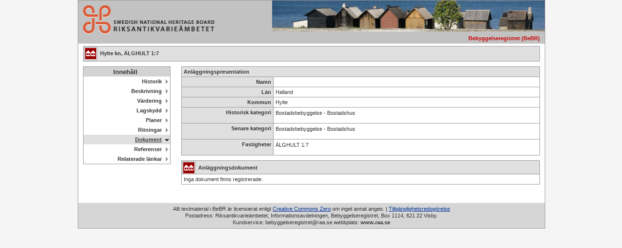

--- FILE ---
content_type: text/html
request_url: https://www.bebyggelseregistret.raa.se/bbr2/anlaggning/visaDokument.raa?anlaggningId=21320000033846&page=dokument
body_size: 2331
content:
<!DOCTYPE html><html><head> <title>Bebyggelseregistret (BeBR) - Riksantikvarieämbetet</title> <meta content="IE=edge" http-equiv="X-UA-Compatible"> <meta content="text/html; charset=UTF-8" http-equiv="content-type"> <meta content="no-cache" http-equiv="pragma"> <meta content="sv-se" http-equiv="content-language"> <meta content="no-cache" http-equiv="cache-control"> <link href="../favicon.ico" rel="Shortcut Icon" type="image/x-icon"> <link href="/bbr2/css/clear.css" media="all" rel="stylesheet" type="text/css"> <link href="/bbr2/css/default.css" media="all" rel="stylesheet" type="text/css"> <link href="/bbr2/css/bbr.css" media="all" rel="stylesheet" type="text/css"> <script> var _mtm = window._mtm = window._mtm || [];
    _mtm.push({'mtm.startTime': (new Date().getTime()), 'event': 'mtm.Start'});
    var d=document, g=d.createElement('script'), s=d.getElementsByTagName('script')[0];
    g.async=true; g.src='https://webstats.sgit.se/raa/matomo/js/container_UyC6Viab.js'; s.parentNode.insertBefore(g,s); </script> </head> <body> <div class="widthdefault" id="totalDiv"> <div class="bgGreyMediumLight" id="midDiv"> <table class="widthE"> <tbody><tr> <td class="widthF" colspan="1" rowspan="2"> <a href="https://www.raa.se/" title="Till Riksantikvarieämbetets startsida"> <img alt="Till Riksantikvarieämbetets startsida" class="logotype" src="/bbr2/img/raa_logo.png"> </a> </td> <td class="widthG" rowspan="2"></td> </tr> <tr> <td> <p class="basket">&nbsp;</p> </td> <td class="" colspan="2"><img alt="Bebyggelseregistret (BeBR)" class="headerImage" src="/bbr2/img/topbild1.jpg"> <h1 class="systemName red">Bebyggelseregistret (BeBR)</h1> </td> </tr> </tbody></table> </div> <div class="clear"> <div id="mainContentDiv"> <div class="clear"></div> <h1 class="toolbarbbr toolbarbbrFullpage sysAnl"> Hylte kn, ÄLGHULT 1:7 </h1> <div class="clear"></div> <div class="bbrLeft"> <div class="clear" id="navSublevel"> <ul> <li><span class="serach_menu_heading">Innehåll</span></li> <li> <a class href="visaHistorik.raa?anlaggningId=21320000033846&page=historik&visaHistorik=true" title="Historik">Historik</a> </li> <li> <a class href="visaBeskrivning.raa?anlaggningId=21320000033846&page=beskrivning&visaBeskrivningar=true" title="Beskrivning">Beskrivning</a> </li> <li> <a class href="visaVardering.raa?anlaggningId=21320000033846&page=vardering&varderingParent=ANLAGGNING" title="Värdering">Värdering</a> </li> <li> <a class href="visaLagskydd.raa?anlaggningId=21320000033846&page=lagskydd" title="Lagskydd">Lagskydd</a> </li> <li> <a class href="visaPlaner.raa?anlaggningId=21320000033846&page=planer" title="Planer">Planer</a> </li> <li> <a class href="visaRitningar.raa?anlaggningId=21320000033846&page=ritningar" title="Ritningar">Ritningar</a> </li> <li> <a class="currentThree" href="visaDokument.raa?anlaggningId=21320000033846&page=dokument" title="Dokument">Dokument</a> </li> <li> <a class href="visaReferenser.raa?anlaggningId=21320000033846&page=referenser" title="Referenser">Referenser</a> </li> <li> <a class href="visaRelateradeLankar.raa?anlaggningId=21320000033846&page=relateradelankar" title="RelateradeLankar">Relaterade länkar</a> </li> </ul> </div> </div> <div class="bbrCenterRight"> <div class="bbrPage"> <div class="clear"> <div class="group"> <table> <tbody><tr> <th colspan="2">Anläggningspresentation</th> </tr> <tr> <th class="labelWidth"><label class="block">Namn</label></th><td></td> </tr> <tr> <th class="labelWidth"><label class="block">Län</label></th> <td>Halland</td> </tr> <tr> <th class="labelWidth"><label class="block">Kommun</label></th> <td>Hylte</td> </tr> <tr> <th class="labelWidth"><label class="block">Historisk kategori</label></th> <td> <p>Bostadsbebyggelse - Bostadshus</p> </td> </tr> <tr> <th class="labelWidth"><label class="block">Senare kategori</label></th> <td> <p>Bostadsbebyggelse - Bostadshus</p> </td> </tr> <tr> <th class="labelWidth"><label class="block">Fastigheter</label></th> <td> <p>ÄLGHULT&nbsp;1:7</p> </td> </tr> </tbody></table> </div> <div class="group"> <table> <tbody><tr> <th class="listrubrik sysAnl">Anläggningsdokument</th> </tr> <tr> <td class="sortme"> Inga dokument finns registrerade. </td> </tr> </tbody></table> </div> </div> </div> </div> </div> <div class="marginBottom clear"> <img alt="" class="transp clear" src="/bbr2/img/transp.gif"> </div> </div> <div class="bgGreyLight clear" id="footerDiv"> <p class="copyright"> Allt textmaterial i BeBR är licensierat enligt <a class="bluelink" href="https://creativecommons.org/publicdomain/zero/1.0/deed.sv" target="_new">Creative Commons Zero</a> om inget annat anges. | <a class="bluelink" href="https://www.raa.se/om-riksantikvarieambetet/om-webbplatsen/tillganglighetsredogorelse/" target="_new">Tillgänglighetsredogörelse</a><br>Postadress: Riksantikvarieämbetet, Informationsavdelningen, Bebyggelseregistret, Box 1114, 621 22 Visby.<br>Kundservice: bebyggelseregistret@raa.se webbplats: <a class="copyright" href="https://www.raa.se/" target="_blank" title="Riksantikvarieämbetet:s webbplats www.raa.se">www.raa.se</a> </p> </div> </div> </body></html>